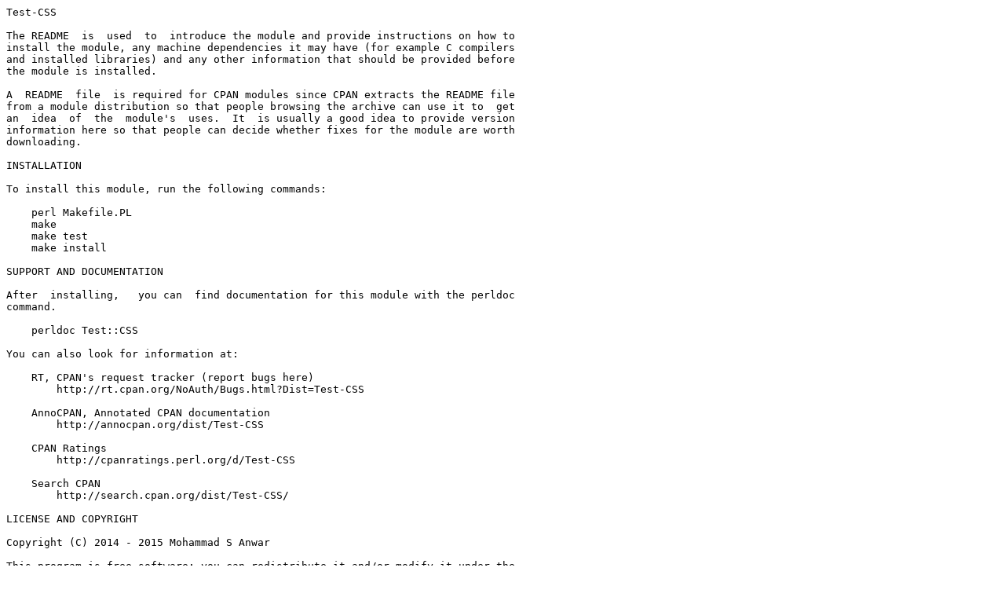

--- FILE ---
content_type: text/plain; charset=utf-8
request_url: http://ftp.agh.edu.pl/CPAN/modules/by-module/Test/Test-CSS-0.03.readme
body_size: 3284
content:
Test-CSS

The README  is  used  to  introduce the module and provide instructions on how to
install the module, any machine dependencies it may have (for example C compilers
and installed libraries) and any other information that should be provided before
the module is installed.

A  README  file  is required for CPAN modules since CPAN extracts the README file
from a module distribution so that people browsing the archive can use it to  get
an  idea  of  the  module's  uses.  It  is usually a good idea to provide version
information here so that people can decide whether fixes for the module are worth
downloading.

INSTALLATION

To install this module, run the following commands:

    perl Makefile.PL
    make
    make test
    make install

SUPPORT AND DOCUMENTATION

After  installing,   you can  find documentation for this module with the perldoc
command.

    perldoc Test::CSS

You can also look for information at:

    RT, CPAN's request tracker (report bugs here)
        http://rt.cpan.org/NoAuth/Bugs.html?Dist=Test-CSS

    AnnoCPAN, Annotated CPAN documentation
        http://annocpan.org/dist/Test-CSS

    CPAN Ratings
        http://cpanratings.perl.org/d/Test-CSS

    Search CPAN
        http://search.cpan.org/dist/Test-CSS/

LICENSE AND COPYRIGHT

Copyright (C) 2014 - 2015 Mohammad S Anwar

This program is free software; you can redistribute it and/or modify it under the
terms of the the Artistic License (2.0).You may obtain a copy of the full license
at:

L<http://www.perlfoundation.org/artistic_license_2_0>

Any  use,  modification, and distribution of the Standard or Modified Versions is
governed by this Artistic License.By using, modifying / distributing the Package,
you accept this license. Do not use, modify, or distribute the Package, if you do
not accept this license.

If your Modified Version has been derived from a Modified Version made by someone
other than you, you're nevertheless required to ensure that your Modified Version
complies with the requirements of this license.

This  license  does  not  grant you the right to use any trademark, service mark,
tradename, or logo of the Copyright Holder.

This license includes the non-exclusive, worldwide, free-of-charge patent license
to  make,  have made, use, offer to sell, sell, import and otherwise transfer the
Package with respect to any patent claims licensable by the Copyright Holder that
are  necessarily  infringed  by the  Package.  If you institute patent litigation
(including  a  cross-claim or  counterclaim)  against any party alleging that the
Package constitutes direct or contributory patent infringement,then this Artistic
License to you shall terminate on the date that such litigation is filed.

Disclaimer  of  Warranty:  THE  PACKAGE  IS  PROVIDED BY THE COPYRIGHT HOLDER AND
CONTRIBUTORS  "AS IS'  AND WITHOUT ANY EXPRESS OR IMPLIED WARRANTIES. THE IMPLIED
WARRANTIES    OF     MERCHANTABILITY,   FITNESS   FOR   A PARTICULAR  PURPOSE, OR
NON-INFRINGEMENT ARE DISCLAIMED TO THE EXTENT PERMITTED BY YOUR LOCAL LAW. UNLESS
REQUIRED BY LAW, NO COPYRIGHT HOLDER OR CONTRIBUTOR WILL BE LIABLE FOR ANY DIRECT,
INDIRECT, INCIDENTAL, OR CONSEQUENTIAL DAMAGES ARISING IN ANY WAY OUT OF THE USE
OF THE PACKAGE,EVEN IF ADVISED OF THE POSSIBILITY OF SUCH DAMAGE.